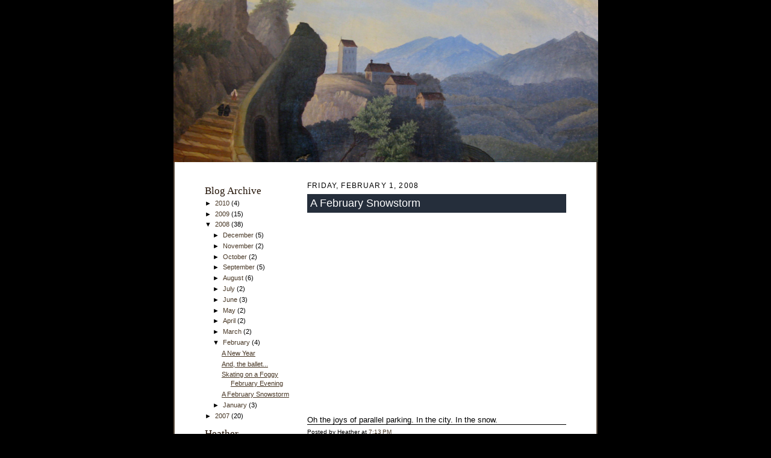

--- FILE ---
content_type: text/html; charset=UTF-8
request_url: https://heathertorrie.blogspot.com/2008/02/february-snowstorm.html?showComment=1202254980000
body_size: 9614
content:
<!DOCTYPE html>
<html dir='ltr' xmlns='http://www.w3.org/1999/xhtml' xmlns:b='http://www.google.com/2005/gml/b' xmlns:data='http://www.google.com/2005/gml/data' xmlns:expr='http://www.google.com/2005/gml/expr'>
<head>
<link href='https://www.blogger.com/static/v1/widgets/2944754296-widget_css_bundle.css' rel='stylesheet' type='text/css'/>
<meta content='text/html; charset=UTF-8' http-equiv='Content-Type'/>
<meta content='blogger' name='generator'/>
<link href='https://heathertorrie.blogspot.com/favicon.ico' rel='icon' type='image/x-icon'/>
<link href='http://heathertorrie.blogspot.com/2008/02/february-snowstorm.html' rel='canonical'/>
<link rel="alternate" type="application/atom+xml" title="It&#39;s a Wonderful Life - Atom" href="https://heathertorrie.blogspot.com/feeds/posts/default" />
<link rel="alternate" type="application/rss+xml" title="It&#39;s a Wonderful Life - RSS" href="https://heathertorrie.blogspot.com/feeds/posts/default?alt=rss" />
<link rel="service.post" type="application/atom+xml" title="It&#39;s a Wonderful Life - Atom" href="https://www.blogger.com/feeds/1670013830652797708/posts/default" />

<link rel="alternate" type="application/atom+xml" title="It&#39;s a Wonderful Life - Atom" href="https://heathertorrie.blogspot.com/feeds/4774261332040452855/comments/default" />
<!--Can't find substitution for tag [blog.ieCssRetrofitLinks]-->
<meta content='http://heathertorrie.blogspot.com/2008/02/february-snowstorm.html' property='og:url'/>
<meta content='A February Snowstorm' property='og:title'/>
<meta content='Oh the joys of parallel parking.  In the city.  In the snow.' property='og:description'/>
<title>It's a Wonderful Life: A February Snowstorm</title>
<style id='page-skin-1' type='text/css'><!--
/*
-----------------------------------------------------
Blogger Template Style Sheet
Name:     Scribe
Designer: Todd Dominey
URL:      domineydesign.com / whatdoiknow.org
Date:     27 Feb 2004
Updated by: Blogger Team
------------------------------------------------------ */
#navbar-iframe {
display: none !important;
}
/*
Variable definitions
====================
<Variable name="textColor" description="Text Color" type="color"
default="#000">
<Variable name="postTitleColor" description="Post Title Color" type="color"
default="#000">
<Variable name="linkColor" description="Link Color" type="color"
default="#473624">
<Variable name="visitedLinkColor" description="Visited Link Color" type="color"
default="#956839">
<Variable name="pageHeaderColor" description="Blog Title Color" type="color"
default="#612e00">
<Variable name="blogDescriptionColor" description="Blog Description Color"
type="color" default="#29303B">
<Variable name="sidebarHeaderColor" description="Sidebar Title Color"
type="color"
default="#211104">
<Variable name="bodyFont" description="Text Font"
type="font"
default="normal normal 100% Arial, Times New Roman,Sans-Serif;">
<Variable name="headerFont" description="Sidebar Title Font"
type="font"
default="normal normal 150% Georgia, Times New Roman,sans-serif">
<Variable name="pageTitleFont" description="Blog Title Font"
type="font"
default="normal normal 225% Georgia, Times New Roman,sans-serif">
<Variable name="blogDescriptionFont" description="Blog Description Font"
type="font"
default="italic normal 100% Georgia, Times New Roman, sans-serif">
<Variable name="startSide" description="Start side in blog language"
type="automatic" default="left">
<Variable name="endSide" description="End side in blog language"
type="automatic" default="right">
*/
/* Defaults
----------------------------------------------- */
body {
margin:0;
padding:0;
font-size: small;
text-align:center;
color:#000000;
line-height:1.3em;
background-color: #000;
}
blockquote {
font-style:italic;
padding:0 10px;
line-height:1.6;
margin-top:0;
margin-right:0;
margin-bottom:.6em;
margin-left:0;
}
p {
margin:0;
padding:0;
}
abbr, acronym {
cursor:help;
font-style:normal;
}
code {
font-size: 90%;
white-space:normal;
color:#666;
}
hr {display:none;}
img {
border:0;
}
/* Link styles */
a:link {
color:#473624;
text-decoration:underline;
}
a:visited {
color: #956839;
text-decoration:underline;
}
a:hover {
color: #956839;
text-decoration:underline;
}
a:active {
color: #956839;
}
/* Layout
----------------------------------------------- */
#outer-wrapper {
background-color:rgb(91,78,65);
border-left:1px solid #000;
border-right:1px solid #000;
width:700px;
margin:0px auto;
padding:2px;
text-align:center;
font: normal normal 100% Arial, Times New Roman,Sans-Serif;;
}
#main-top {
width:700px;
height:49px;
background: #fff;
margin:0px;
padding:0px;
display:block;
}
#main-bot {
width:700px;
height:81px;
background-color: #fff;
margin:0;
padding:0;
display:block;
}
#wrap2 {
width:700px;
background-color: #fff;
margin-top: -14px;
margin-right: 0px;
margin-bottom: 0px;
margin-left: 0px;
text-align:left;
display:block;
}
#wrap3 {
padding:0 50px;
}
.Header {
}
.Header img
{
width: 705px;
margin-left: -4em;
margin-top: -4em;
}
h1 {
margin:0;
padding-top:0;
padding-right:0;
padding-bottom:6px;
padding-left:0;
}
h1 a:link {
text-decoration:none;
color: #612e00;
}
h1 a:visited {
text-decoration:none;
}
h1 a:hover {
border:0;
text-decoration:none;
}
.Header .description {
margin:0;
padding:0;
line-height:1.5em;
color: #29303B;
font: italic normal 100% Georgia, Times New Roman, sans-serif;
}
#sidebar-wrapper {
clear:left;
}
#main {
background: #fff;
width:430px;
float:right;
padding:8px 0;
margin:0;
word-wrap: break-word; /* fix for long text breaking sidebar float in IE */
overflow: hidden;     /* fix for long non-text content breaking IE sidebar float */
}
#sidebar {
width:150px;
float:left;
padding:8px 0;
margin:0;
word-wrap: break-word; /* fix for long text breaking sidebar float in IE */
overflow: hidden;     /* fix for long non-text content breaking IE sidebar float */
}
#footer {
clear:both;
padding-top:10px;
_padding-top:6px; /* IE Windows target */
}
#footer p {
line-height:1.5em;
font-size:75%;
}
/* Typography :: Main entry
----------------------------------------------- */
h2.date-header {
font-weight:normal;
text-transform:uppercase;
letter-spacing:.1em;
font-size:90%;
margin:0;
padding:0;
}
.post {
margin-top:8px;
margin-right:0;
margin-bottom:24px;
margin-left:0;
}
.post h3 {
font-weight:normal;
font-size:140%;
color:#ffffff;
margin-bottom: 1em;
margin-top: 0;
padding:5px;
text-decoration: none;
background-color: rgb(37,46,59);
}
.post h3 a {
color: #ffffff;
text-decoration: none;
}
.post-body p {
line-height:1.5em;
margin-top:0;
margin-right:0;
margin-bottom:.6em;
margin-left:0;
}
.post-footer {
font-family: Verdana, sans-serif;
font-size:74%;
border-top:1px solid #000;
padding-top:6px;
}
.post-footer a {
margin-right: 6px;
}
.post ul {
margin:0;
padding:0;
}
.post li {
line-height:1.5em;
list-style:none;
background: #fff;
left .3em;
vertical-align:top;
padding-top: 0;
padding-right: 0;
padding-bottom: .6em;
padding-left: 17px;
margin:0;
}
.feed-links {
clear: both;
line-height: 2.5em;
}
#blog-pager-newer-link {
float: left;
}
#blog-pager-older-link {
float: right;
}
#blog-pager {
text-align: center;
}
/* Typography :: Sidebar
----------------------------------------------- */
.sidebar h2 {
margin:0;
padding:0;
color:#211104;
font: normal normal 150% Georgia, Times New Roman,sans-serif;
}
.sidebar h2 img {
margin-bottom:-4px;
}
.sidebar .widget {
font-size:86%;
margin-top:6px;
margin-right:0;
margin-bottom:12px;
margin-left:0;
padding:0;
line-height: 1.4em;
}
.sidebar ul li {
list-style: none;
margin:0;
}
.sidebar ul {
margin-left: 0;
padding-left: 0;
}
/* Comments
----------------------------------------------- */
#comments {}
#comments h4 {
font-weight:normal;
font-size:120%;
color:#29303B;
margin:0;
padding:0;
}
#comments-block {
line-height:1.5em;
}
.comment-author {
background:url("//www.blogblog.com/scribe/list_icon.gif") no-repeat 2px .35em;
margin:.5em 0 0;
padding-top:0;
padding-right:0;
padding-bottom:0;
padding-left:20px;
font-weight:bold;
}
.comment-body {
margin:0;
padding-top:0;
padding-right:0;
padding-bottom:0;
padding-left:20px;
}
.comment-body p {
font-size:100%;
margin-top:0;
margin-right:0;
margin-bottom:.2em;
margin-left:0;
}
.comment-footer {
color:#29303B;
font-size:74%;
margin:0 0 10px;
padding-top:0;
padding-right:0;
padding-bottom:.75em;
padding-left:20px;
}
.comment-footer a:link {
color:#473624;
text-decoration:underline;
}
.comment-footer a:visited {
color:#716E6C;
text-decoration:underline;
}
.comment-footer a:hover {
color:#956839;
text-decoration:underline;
}
.comment-footer a:active {
color:#956839;
text-decoration:none;
}
.deleted-comment {
font-style:italic;
color:gray;
}
/* Profile
----------------------------------------------- */
#main .profile-data {
display:inline;
}
.profile-datablock, .profile-textblock {
margin-top:0;
margin-right:0;
margin-bottom:4px;
margin-left:0;
}
.profile-data {
margin:0;
padding-top:0;
padding-right:8px;
padding-bottom:0;
padding-left:0;
text-transform:uppercase;
letter-spacing:.1em;
font-size:90%;
color:#211104;
}
.profile-img {
float: left;
margin-top: 0;
margin-right: 5px;
margin-bottom: 5px;
margin-left: 0;
border:1px solid #A2907D;
padding:2px;
}
#header .widget, #main .widget {
margin-bottom:12px;
padding-bottom:12px;
}
#header {
}
/** Page structure tweaks for layout editor wireframe */
body#layout #outer-wrapper {
margin-top: 0;
padding-top: 0;
}
body#layout #wrap2,
body#layout #wrap3 {
margin-top: 0;
}
body#layout #main-top {
display:none;
}

--></style>
<link href='https://www.blogger.com/dyn-css/authorization.css?targetBlogID=1670013830652797708&amp;zx=cdbd807f-208a-4df5-b3b2-525ea3bcee55' media='none' onload='if(media!=&#39;all&#39;)media=&#39;all&#39;' rel='stylesheet'/><noscript><link href='https://www.blogger.com/dyn-css/authorization.css?targetBlogID=1670013830652797708&amp;zx=cdbd807f-208a-4df5-b3b2-525ea3bcee55' rel='stylesheet'/></noscript>
<meta name='google-adsense-platform-account' content='ca-host-pub-1556223355139109'/>
<meta name='google-adsense-platform-domain' content='blogspot.com'/>

</head>
<body>
<div class='navbar section' id='navbar'><div class='widget Navbar' data-version='1' id='Navbar1'><script type="text/javascript">
    function setAttributeOnload(object, attribute, val) {
      if(window.addEventListener) {
        window.addEventListener('load',
          function(){ object[attribute] = val; }, false);
      } else {
        window.attachEvent('onload', function(){ object[attribute] = val; });
      }
    }
  </script>
<div id="navbar-iframe-container"></div>
<script type="text/javascript" src="https://apis.google.com/js/platform.js"></script>
<script type="text/javascript">
      gapi.load("gapi.iframes:gapi.iframes.style.bubble", function() {
        if (gapi.iframes && gapi.iframes.getContext) {
          gapi.iframes.getContext().openChild({
              url: 'https://www.blogger.com/navbar/1670013830652797708?po\x3d4774261332040452855\x26origin\x3dhttps://heathertorrie.blogspot.com',
              where: document.getElementById("navbar-iframe-container"),
              id: "navbar-iframe"
          });
        }
      });
    </script><script type="text/javascript">
(function() {
var script = document.createElement('script');
script.type = 'text/javascript';
script.src = '//pagead2.googlesyndication.com/pagead/js/google_top_exp.js';
var head = document.getElementsByTagName('head')[0];
if (head) {
head.appendChild(script);
}})();
</script>
</div></div>
<div id='outer-wrapper'>
<div id='main-top'></div>
<!-- placeholder for image -->
<div id='wrap2'><div id='wrap3'>
<div id='crosscol-wrapper' style='text-align:center'>
</div>
<div class='header section' id='header'><div class='widget Header' data-version='1' id='Header1'>
<div id='header-inner'>
<a href='https://heathertorrie.blogspot.com/' style='display: block'>
<img alt='It&#39;s a Wonderful Life' height='270px; ' id='Header1_headerimg' src='https://blogger.googleusercontent.com/img/b/R29vZ2xl/AVvXsEifdSh6nAynKmLXtU3bShW_ztdRVFhlYkBCr2YVt9RUshpEOqrsTKumnFZzg8wLUU_cW7VDcHE164fuOAsZxDBq6No3hde8-4Kpmtsa4pq1KIduBuN0Nd97RwwBCqXY1Qb4nufwDDE-CwC1/s1600-r/IMG_3110.JPG' style='display: block' width='600px; '/>
</a>
</div>
</div></div>
<div id='sidebar-wrapper'>
<div class='sidebar section' id='sidebar'>
<div class='widget BlogArchive' data-version='1' id='BlogArchive1'>
<h2>Blog Archive</h2>
<div class='widget-content'>
<div id='ArchiveList'>
<div id='BlogArchive1_ArchiveList'>
<ul class='hierarchy'>
<li class='archivedate collapsed'>
<a class='toggle' href='javascript:void(0)'>
<span class='zippy'>

        &#9658;&#160;
      
</span>
</a>
<a class='post-count-link' href='https://heathertorrie.blogspot.com/2010/'>
2010
</a>
<span class='post-count' dir='ltr'>(4)</span>
<ul class='hierarchy'>
<li class='archivedate collapsed'>
<a class='toggle' href='javascript:void(0)'>
<span class='zippy'>

        &#9658;&#160;
      
</span>
</a>
<a class='post-count-link' href='https://heathertorrie.blogspot.com/2010/07/'>
July
</a>
<span class='post-count' dir='ltr'>(1)</span>
</li>
</ul>
<ul class='hierarchy'>
<li class='archivedate collapsed'>
<a class='toggle' href='javascript:void(0)'>
<span class='zippy'>

        &#9658;&#160;
      
</span>
</a>
<a class='post-count-link' href='https://heathertorrie.blogspot.com/2010/06/'>
June
</a>
<span class='post-count' dir='ltr'>(2)</span>
</li>
</ul>
<ul class='hierarchy'>
<li class='archivedate collapsed'>
<a class='toggle' href='javascript:void(0)'>
<span class='zippy'>

        &#9658;&#160;
      
</span>
</a>
<a class='post-count-link' href='https://heathertorrie.blogspot.com/2010/01/'>
January
</a>
<span class='post-count' dir='ltr'>(1)</span>
</li>
</ul>
</li>
</ul>
<ul class='hierarchy'>
<li class='archivedate collapsed'>
<a class='toggle' href='javascript:void(0)'>
<span class='zippy'>

        &#9658;&#160;
      
</span>
</a>
<a class='post-count-link' href='https://heathertorrie.blogspot.com/2009/'>
2009
</a>
<span class='post-count' dir='ltr'>(15)</span>
<ul class='hierarchy'>
<li class='archivedate collapsed'>
<a class='toggle' href='javascript:void(0)'>
<span class='zippy'>

        &#9658;&#160;
      
</span>
</a>
<a class='post-count-link' href='https://heathertorrie.blogspot.com/2009/07/'>
July
</a>
<span class='post-count' dir='ltr'>(3)</span>
</li>
</ul>
<ul class='hierarchy'>
<li class='archivedate collapsed'>
<a class='toggle' href='javascript:void(0)'>
<span class='zippy'>

        &#9658;&#160;
      
</span>
</a>
<a class='post-count-link' href='https://heathertorrie.blogspot.com/2009/04/'>
April
</a>
<span class='post-count' dir='ltr'>(2)</span>
</li>
</ul>
<ul class='hierarchy'>
<li class='archivedate collapsed'>
<a class='toggle' href='javascript:void(0)'>
<span class='zippy'>

        &#9658;&#160;
      
</span>
</a>
<a class='post-count-link' href='https://heathertorrie.blogspot.com/2009/03/'>
March
</a>
<span class='post-count' dir='ltr'>(4)</span>
</li>
</ul>
<ul class='hierarchy'>
<li class='archivedate collapsed'>
<a class='toggle' href='javascript:void(0)'>
<span class='zippy'>

        &#9658;&#160;
      
</span>
</a>
<a class='post-count-link' href='https://heathertorrie.blogspot.com/2009/02/'>
February
</a>
<span class='post-count' dir='ltr'>(3)</span>
</li>
</ul>
<ul class='hierarchy'>
<li class='archivedate collapsed'>
<a class='toggle' href='javascript:void(0)'>
<span class='zippy'>

        &#9658;&#160;
      
</span>
</a>
<a class='post-count-link' href='https://heathertorrie.blogspot.com/2009/01/'>
January
</a>
<span class='post-count' dir='ltr'>(3)</span>
</li>
</ul>
</li>
</ul>
<ul class='hierarchy'>
<li class='archivedate expanded'>
<a class='toggle' href='javascript:void(0)'>
<span class='zippy toggle-open'>

        &#9660;&#160;
      
</span>
</a>
<a class='post-count-link' href='https://heathertorrie.blogspot.com/2008/'>
2008
</a>
<span class='post-count' dir='ltr'>(38)</span>
<ul class='hierarchy'>
<li class='archivedate collapsed'>
<a class='toggle' href='javascript:void(0)'>
<span class='zippy'>

        &#9658;&#160;
      
</span>
</a>
<a class='post-count-link' href='https://heathertorrie.blogspot.com/2008/12/'>
December
</a>
<span class='post-count' dir='ltr'>(5)</span>
</li>
</ul>
<ul class='hierarchy'>
<li class='archivedate collapsed'>
<a class='toggle' href='javascript:void(0)'>
<span class='zippy'>

        &#9658;&#160;
      
</span>
</a>
<a class='post-count-link' href='https://heathertorrie.blogspot.com/2008/11/'>
November
</a>
<span class='post-count' dir='ltr'>(2)</span>
</li>
</ul>
<ul class='hierarchy'>
<li class='archivedate collapsed'>
<a class='toggle' href='javascript:void(0)'>
<span class='zippy'>

        &#9658;&#160;
      
</span>
</a>
<a class='post-count-link' href='https://heathertorrie.blogspot.com/2008/10/'>
October
</a>
<span class='post-count' dir='ltr'>(2)</span>
</li>
</ul>
<ul class='hierarchy'>
<li class='archivedate collapsed'>
<a class='toggle' href='javascript:void(0)'>
<span class='zippy'>

        &#9658;&#160;
      
</span>
</a>
<a class='post-count-link' href='https://heathertorrie.blogspot.com/2008/09/'>
September
</a>
<span class='post-count' dir='ltr'>(5)</span>
</li>
</ul>
<ul class='hierarchy'>
<li class='archivedate collapsed'>
<a class='toggle' href='javascript:void(0)'>
<span class='zippy'>

        &#9658;&#160;
      
</span>
</a>
<a class='post-count-link' href='https://heathertorrie.blogspot.com/2008/08/'>
August
</a>
<span class='post-count' dir='ltr'>(6)</span>
</li>
</ul>
<ul class='hierarchy'>
<li class='archivedate collapsed'>
<a class='toggle' href='javascript:void(0)'>
<span class='zippy'>

        &#9658;&#160;
      
</span>
</a>
<a class='post-count-link' href='https://heathertorrie.blogspot.com/2008/07/'>
July
</a>
<span class='post-count' dir='ltr'>(2)</span>
</li>
</ul>
<ul class='hierarchy'>
<li class='archivedate collapsed'>
<a class='toggle' href='javascript:void(0)'>
<span class='zippy'>

        &#9658;&#160;
      
</span>
</a>
<a class='post-count-link' href='https://heathertorrie.blogspot.com/2008/06/'>
June
</a>
<span class='post-count' dir='ltr'>(3)</span>
</li>
</ul>
<ul class='hierarchy'>
<li class='archivedate collapsed'>
<a class='toggle' href='javascript:void(0)'>
<span class='zippy'>

        &#9658;&#160;
      
</span>
</a>
<a class='post-count-link' href='https://heathertorrie.blogspot.com/2008/05/'>
May
</a>
<span class='post-count' dir='ltr'>(2)</span>
</li>
</ul>
<ul class='hierarchy'>
<li class='archivedate collapsed'>
<a class='toggle' href='javascript:void(0)'>
<span class='zippy'>

        &#9658;&#160;
      
</span>
</a>
<a class='post-count-link' href='https://heathertorrie.blogspot.com/2008/04/'>
April
</a>
<span class='post-count' dir='ltr'>(2)</span>
</li>
</ul>
<ul class='hierarchy'>
<li class='archivedate collapsed'>
<a class='toggle' href='javascript:void(0)'>
<span class='zippy'>

        &#9658;&#160;
      
</span>
</a>
<a class='post-count-link' href='https://heathertorrie.blogspot.com/2008/03/'>
March
</a>
<span class='post-count' dir='ltr'>(2)</span>
</li>
</ul>
<ul class='hierarchy'>
<li class='archivedate expanded'>
<a class='toggle' href='javascript:void(0)'>
<span class='zippy toggle-open'>

        &#9660;&#160;
      
</span>
</a>
<a class='post-count-link' href='https://heathertorrie.blogspot.com/2008/02/'>
February
</a>
<span class='post-count' dir='ltr'>(4)</span>
<ul class='posts'>
<li><a href='https://heathertorrie.blogspot.com/2008/02/new-year.html'>A New Year</a></li>
<li><a href='https://heathertorrie.blogspot.com/2008/02/and-ballet.html'>And, the ballet...</a></li>
<li><a href='https://heathertorrie.blogspot.com/2008/02/skating-on-foggy-february-evening.html'>Skating on a Foggy February Evening</a></li>
<li><a href='https://heathertorrie.blogspot.com/2008/02/february-snowstorm.html'>A February Snowstorm</a></li>
</ul>
</li>
</ul>
<ul class='hierarchy'>
<li class='archivedate collapsed'>
<a class='toggle' href='javascript:void(0)'>
<span class='zippy'>

        &#9658;&#160;
      
</span>
</a>
<a class='post-count-link' href='https://heathertorrie.blogspot.com/2008/01/'>
January
</a>
<span class='post-count' dir='ltr'>(3)</span>
</li>
</ul>
</li>
</ul>
<ul class='hierarchy'>
<li class='archivedate collapsed'>
<a class='toggle' href='javascript:void(0)'>
<span class='zippy'>

        &#9658;&#160;
      
</span>
</a>
<a class='post-count-link' href='https://heathertorrie.blogspot.com/2007/'>
2007
</a>
<span class='post-count' dir='ltr'>(20)</span>
<ul class='hierarchy'>
<li class='archivedate collapsed'>
<a class='toggle' href='javascript:void(0)'>
<span class='zippy'>

        &#9658;&#160;
      
</span>
</a>
<a class='post-count-link' href='https://heathertorrie.blogspot.com/2007/12/'>
December
</a>
<span class='post-count' dir='ltr'>(3)</span>
</li>
</ul>
<ul class='hierarchy'>
<li class='archivedate collapsed'>
<a class='toggle' href='javascript:void(0)'>
<span class='zippy'>

        &#9658;&#160;
      
</span>
</a>
<a class='post-count-link' href='https://heathertorrie.blogspot.com/2007/11/'>
November
</a>
<span class='post-count' dir='ltr'>(2)</span>
</li>
</ul>
<ul class='hierarchy'>
<li class='archivedate collapsed'>
<a class='toggle' href='javascript:void(0)'>
<span class='zippy'>

        &#9658;&#160;
      
</span>
</a>
<a class='post-count-link' href='https://heathertorrie.blogspot.com/2007/10/'>
October
</a>
<span class='post-count' dir='ltr'>(14)</span>
</li>
</ul>
<ul class='hierarchy'>
<li class='archivedate collapsed'>
<a class='toggle' href='javascript:void(0)'>
<span class='zippy'>

        &#9658;&#160;
      
</span>
</a>
<a class='post-count-link' href='https://heathertorrie.blogspot.com/2007/05/'>
May
</a>
<span class='post-count' dir='ltr'>(1)</span>
</li>
</ul>
</li>
</ul>
</div>
</div>
<div class='clear'></div>
</div>
</div><div class='widget Text' data-version='1' id='Text1'>
<h2 class='title'>Heather</h2>
<div class='widget-content'>
Here I am, a cute farm girl now in the beautiful windy city of Chicago.  Right now I'm teaching ESL at Purdue-Calumet in Hammond, Indiana.  I love traveling and seeing new places, but my favorite thing is being with family and friends.<br/>
</div>
<div class='clear'></div>
</div><div class='widget Followers' data-version='1' id='Followers1'>
<h2 class='title'>Followers</h2>
<div class='widget-content'>
<div id='Followers1-wrapper'>
<div style='margin-right:2px;'>
<div><script type="text/javascript" src="https://apis.google.com/js/platform.js"></script>
<div id="followers-iframe-container"></div>
<script type="text/javascript">
    window.followersIframe = null;
    function followersIframeOpen(url) {
      gapi.load("gapi.iframes", function() {
        if (gapi.iframes && gapi.iframes.getContext) {
          window.followersIframe = gapi.iframes.getContext().openChild({
            url: url,
            where: document.getElementById("followers-iframe-container"),
            messageHandlersFilter: gapi.iframes.CROSS_ORIGIN_IFRAMES_FILTER,
            messageHandlers: {
              '_ready': function(obj) {
                window.followersIframe.getIframeEl().height = obj.height;
              },
              'reset': function() {
                window.followersIframe.close();
                followersIframeOpen("https://www.blogger.com/followers/frame/1670013830652797708?colors\x3dCgt0cmFuc3BhcmVudBILdHJhbnNwYXJlbnQaByMwMDAwMDAiByMwMDAwMDAqByNGRkZGRkYyByMwMDAwMDA6ByMwMDAwMDBCByMwMDAwMDBKByMwMDAwMDBSByNGRkZGRkZaC3RyYW5zcGFyZW50\x26pageSize\x3d21\x26hl\x3den-US\x26origin\x3dhttps://heathertorrie.blogspot.com");
              },
              'open': function(url) {
                window.followersIframe.close();
                followersIframeOpen(url);
              }
            }
          });
        }
      });
    }
    followersIframeOpen("https://www.blogger.com/followers/frame/1670013830652797708?colors\x3dCgt0cmFuc3BhcmVudBILdHJhbnNwYXJlbnQaByMwMDAwMDAiByMwMDAwMDAqByNGRkZGRkYyByMwMDAwMDA6ByMwMDAwMDBCByMwMDAwMDBKByMwMDAwMDBSByNGRkZGRkZaC3RyYW5zcGFyZW50\x26pageSize\x3d21\x26hl\x3den-US\x26origin\x3dhttps://heathertorrie.blogspot.com");
  </script></div>
</div>
</div>
<div class='clear'></div>
</div>
</div></div>
</div>
<div class='main section' id='main'><div class='widget Blog' data-version='1' id='Blog1'>
<div class='blog-posts hfeed'>

          <div class="date-outer">
        
<h2 class='date-header'><span>Friday, February 1, 2008</span></h2>

          <div class="date-posts">
        
<div class='post-outer'>
<div class='post hentry uncustomized-post-template' itemprop='blogPost' itemscope='itemscope' itemtype='http://schema.org/BlogPosting'>
<meta content='1670013830652797708' itemprop='blogId'/>
<meta content='4774261332040452855' itemprop='postId'/>
<a name='4774261332040452855'></a>
<h3 class='post-title entry-title' itemprop='name'>
A February Snowstorm
</h3>
<div class='post-header'>
<div class='post-header-line-1'></div>
</div>
<div class='post-body entry-content' id='post-body-4774261332040452855' itemprop='description articleBody'>
<embed type="application/x-shockwave-flash" src="//picasaweb.google.com/s/c/bin/slideshow.swf" width="400" height="300" flashvars="host=picasaweb.google.com&amp;RGB=0x000000&amp;feed=http%3A%2F%2Fpicasaweb.google.com%2Fdata%2Ffeed%2Fapi%2Fuser%2Fheather.torrie%2Falbumid%2F5162211180116371297%3Fkind%3Dphoto%26alt%3Drss%26authkey%3DiedgK5UcIVo" pluginspage="http://www.macromedia.com/go/getflashplayer"></embed><br /><br />Oh the joys of parallel parking.  In the city.  In the snow.
<div style='clear: both;'></div>
</div>
<div class='post-footer'>
<div class='post-footer-line post-footer-line-1'>
<span class='post-author vcard'>
Posted by
<span class='fn' itemprop='author' itemscope='itemscope' itemtype='http://schema.org/Person'>
<span itemprop='name'>Heather</span>
</span>
</span>
<span class='post-timestamp'>
at
<meta content='http://heathertorrie.blogspot.com/2008/02/february-snowstorm.html' itemprop='url'/>
<a class='timestamp-link' href='https://heathertorrie.blogspot.com/2008/02/february-snowstorm.html' rel='bookmark' title='permanent link'><abbr class='published' itemprop='datePublished' title='2008-02-01T19:13:00-08:00'>7:13&#8239;PM</abbr></a>
</span>
<span class='post-comment-link'>
</span>
<span class='post-icons'>
<span class='item-control blog-admin pid-1651457343'>
<a href='https://www.blogger.com/post-edit.g?blogID=1670013830652797708&postID=4774261332040452855&from=pencil' title='Edit Post'>
<img alt='' class='icon-action' height='18' src='https://resources.blogblog.com/img/icon18_edit_allbkg.gif' width='18'/>
</a>
</span>
</span>
<div class='post-share-buttons goog-inline-block'>
</div>
</div>
<div class='post-footer-line post-footer-line-2'>
<span class='post-labels'>
</span>
</div>
<div class='post-footer-line post-footer-line-3'>
<span class='post-location'>
</span>
</div>
</div>
</div>
<div class='comments' id='comments'>
<a name='comments'></a>
<h4>7 comments:</h4>
<div id='Blog1_comments-block-wrapper'>
<dl class='avatar-comment-indent' id='comments-block'>
<dt class='comment-author ' id='c6418077240350937190'>
<a name='c6418077240350937190'></a>
<div class="avatar-image-container vcard"><span dir="ltr"><a href="https://www.blogger.com/profile/06422928216495189669" target="" rel="nofollow" onclick="" class="avatar-hovercard" id="av-6418077240350937190-06422928216495189669"><img src="https://resources.blogblog.com/img/blank.gif" width="35" height="35" class="delayLoad" style="display: none;" longdesc="//4.bp.blogspot.com/_flsWqIMSrBQ/TA_WayU3yqI/AAAAAAAABDM/lSuoDsWoRbM/S45-s35/May%2B2010%2B011.JPG" alt="" title="Michelle">

<noscript><img src="//4.bp.blogspot.com/_flsWqIMSrBQ/TA_WayU3yqI/AAAAAAAABDM/lSuoDsWoRbM/S45-s35/May%2B2010%2B011.JPG" width="35" height="35" class="photo" alt=""></noscript></a></span></div>
<a href='https://www.blogger.com/profile/06422928216495189669' rel='nofollow'>Michelle</a>
said...
</dt>
<dd class='comment-body' id='Blog1_cmt-6418077240350937190'>
<p>
Wow! You need a snow shovel just to get out! Good thing you didn't have to go to work on Friday.  Wait, or do you?  That was last semester you didn't work Fridays...
</p>
</dd>
<dd class='comment-footer'>
<span class='comment-timestamp'>
<a href='https://heathertorrie.blogspot.com/2008/02/february-snowstorm.html?showComment=1201963380000#c6418077240350937190' title='comment permalink'>
February 2, 2008 at 6:43&#8239;AM
</a>
<span class='item-control blog-admin pid-1706632523'>
<a class='comment-delete' href='https://www.blogger.com/comment/delete/1670013830652797708/6418077240350937190' title='Delete Comment'>
<img src='https://resources.blogblog.com/img/icon_delete13.gif'/>
</a>
</span>
</span>
</dd>
<dt class='comment-author ' id='c592970344546905571'>
<a name='c592970344546905571'></a>
<div class="avatar-image-container avatar-stock"><span dir="ltr"><a href="https://www.blogger.com/profile/03603294981674597171" target="" rel="nofollow" onclick="" class="avatar-hovercard" id="av-592970344546905571-03603294981674597171"><img src="//www.blogger.com/img/blogger_logo_round_35.png" width="35" height="35" alt="" title="Rebekah">

</a></span></div>
<a href='https://www.blogger.com/profile/03603294981674597171' rel='nofollow'>Rebekah</a>
said...
</dt>
<dd class='comment-body' id='Blog1_cmt-592970344546905571'>
<p>
I love your pictures! They are fabulous... way to go!
</p>
</dd>
<dd class='comment-footer'>
<span class='comment-timestamp'>
<a href='https://heathertorrie.blogspot.com/2008/02/february-snowstorm.html?showComment=1202012100000#c592970344546905571' title='comment permalink'>
February 2, 2008 at 8:15&#8239;PM
</a>
<span class='item-control blog-admin pid-778407170'>
<a class='comment-delete' href='https://www.blogger.com/comment/delete/1670013830652797708/592970344546905571' title='Delete Comment'>
<img src='https://resources.blogblog.com/img/icon_delete13.gif'/>
</a>
</span>
</span>
</dd>
<dt class='comment-author ' id='c8419253920547432777'>
<a name='c8419253920547432777'></a>
<div class="avatar-image-container avatar-stock"><span dir="ltr"><img src="//resources.blogblog.com/img/blank.gif" width="35" height="35" alt="" title="Anonymous">

</span></div>
Anonymous
said...
</dt>
<dd class='comment-body' id='Blog1_cmt-8419253920547432777'>
<p>
:) Looks like a bit of a tight squeeze, that... I'm glad it's not me... and LUCKY DUCK for having snow! It snowed for about ten minutes here yesterday morning. Apparently out on the moors and in the dales it got a bit more exciting. *sigh*
</p>
</dd>
<dd class='comment-footer'>
<span class='comment-timestamp'>
<a href='https://heathertorrie.blogspot.com/2008/02/february-snowstorm.html?showComment=1202072520000#c8419253920547432777' title='comment permalink'>
February 3, 2008 at 1:02&#8239;PM
</a>
<span class='item-control blog-admin pid-817663456'>
<a class='comment-delete' href='https://www.blogger.com/comment/delete/1670013830652797708/8419253920547432777' title='Delete Comment'>
<img src='https://resources.blogblog.com/img/icon_delete13.gif'/>
</a>
</span>
</span>
</dd>
<dt class='comment-author ' id='c3882296923945818113'>
<a name='c3882296923945818113'></a>
<div class="avatar-image-container avatar-stock"><span dir="ltr"><a href="https://www.blogger.com/profile/13427379666853239661" target="" rel="nofollow" onclick="" class="avatar-hovercard" id="av-3882296923945818113-13427379666853239661"><img src="//www.blogger.com/img/blogger_logo_round_35.png" width="35" height="35" alt="" title="David">

</a></span></div>
<a href='https://www.blogger.com/profile/13427379666853239661' rel='nofollow'>David</a>
said...
</dt>
<dd class='comment-body' id='Blog1_cmt-3882296923945818113'>
<p>
Wow.  I think I'll walk....or take the bus.
</p>
</dd>
<dd class='comment-footer'>
<span class='comment-timestamp'>
<a href='https://heathertorrie.blogspot.com/2008/02/february-snowstorm.html?showComment=1202254980000#c3882296923945818113' title='comment permalink'>
February 5, 2008 at 3:43&#8239;PM
</a>
<span class='item-control blog-admin pid-1106977167'>
<a class='comment-delete' href='https://www.blogger.com/comment/delete/1670013830652797708/3882296923945818113' title='Delete Comment'>
<img src='https://resources.blogblog.com/img/icon_delete13.gif'/>
</a>
</span>
</span>
</dd>
<dt class='comment-author ' id='c3156149860341438229'>
<a name='c3156149860341438229'></a>
<div class="avatar-image-container vcard"><span dir="ltr"><a href="https://www.blogger.com/profile/06450610418971329885" target="" rel="nofollow" onclick="" class="avatar-hovercard" id="av-3156149860341438229-06450610418971329885"><img src="https://resources.blogblog.com/img/blank.gif" width="35" height="35" class="delayLoad" style="display: none;" longdesc="//3.bp.blogspot.com/_v9t3Vhn634k/SXpQa5Mn_hI/AAAAAAAAAMU/MICS297Y2Fw/S45-s35/Gamelan%2BMe%2BAlone.jpg" alt="" title="Myrna">

<noscript><img src="//3.bp.blogspot.com/_v9t3Vhn634k/SXpQa5Mn_hI/AAAAAAAAAMU/MICS297Y2Fw/S45-s35/Gamelan%2BMe%2BAlone.jpg" width="35" height="35" class="photo" alt=""></noscript></a></span></div>
<a href='https://www.blogger.com/profile/06450610418971329885' rel='nofollow'>Myrna</a>
said...
</dt>
<dd class='comment-body' id='Blog1_cmt-3156149860341438229'>
<p>
I find in unfathomable that Heidi misses SNOW!! While I don't HATE it, I certainly am happy without it. Especially when trying to park, parallel or not. Or when driving. Or when going outside... I just like the sunshine! But the pictures of it are cool...
</p>
</dd>
<dd class='comment-footer'>
<span class='comment-timestamp'>
<a href='https://heathertorrie.blogspot.com/2008/02/february-snowstorm.html?showComment=1202258940000#c3156149860341438229' title='comment permalink'>
February 5, 2008 at 4:49&#8239;PM
</a>
<span class='item-control blog-admin pid-285651245'>
<a class='comment-delete' href='https://www.blogger.com/comment/delete/1670013830652797708/3156149860341438229' title='Delete Comment'>
<img src='https://resources.blogblog.com/img/icon_delete13.gif'/>
</a>
</span>
</span>
</dd>
<dt class='comment-author ' id='c3294722669950706459'>
<a name='c3294722669950706459'></a>
<div class="avatar-image-container avatar-stock"><span dir="ltr"><img src="//resources.blogblog.com/img/blank.gif" width="35" height="35" alt="" title="Anonymous">

</span></div>
Anonymous
said...
</dt>
<dd class='comment-body' id='Blog1_cmt-3294722669950706459'>
<p>
Winter is SUPPOSED to have snow. And let me tell you a little secret about the difference between rain and snow in the winter: the snow you can actually brush off and stomp off!! I live in a country where it's freezing cold RAIN all winter, and just plain rain all summer, and you end up so wet you can't even see straight. It stinks. I like winter to BE winter. There. Have I used enough capital letters? :) Snow is fun to play in and beautiful to look at, and it means that winter is being what it should be. Rain is not fun to play in, it is not beautiful to look at, and it's just... soggy.
</p>
</dd>
<dd class='comment-footer'>
<span class='comment-timestamp'>
<a href='https://heathertorrie.blogspot.com/2008/02/february-snowstorm.html?showComment=1202397420000#c3294722669950706459' title='comment permalink'>
February 7, 2008 at 7:17&#8239;AM
</a>
<span class='item-control blog-admin pid-817663456'>
<a class='comment-delete' href='https://www.blogger.com/comment/delete/1670013830652797708/3294722669950706459' title='Delete Comment'>
<img src='https://resources.blogblog.com/img/icon_delete13.gif'/>
</a>
</span>
</span>
</dd>
<dt class='comment-author ' id='c1725961352232080942'>
<a name='c1725961352232080942'></a>
<div class="avatar-image-container vcard"><span dir="ltr"><a href="https://www.blogger.com/profile/06450610418971329885" target="" rel="nofollow" onclick="" class="avatar-hovercard" id="av-1725961352232080942-06450610418971329885"><img src="https://resources.blogblog.com/img/blank.gif" width="35" height="35" class="delayLoad" style="display: none;" longdesc="//3.bp.blogspot.com/_v9t3Vhn634k/SXpQa5Mn_hI/AAAAAAAAAMU/MICS297Y2Fw/S45-s35/Gamelan%2BMe%2BAlone.jpg" alt="" title="Myrna">

<noscript><img src="//3.bp.blogspot.com/_v9t3Vhn634k/SXpQa5Mn_hI/AAAAAAAAAMU/MICS297Y2Fw/S45-s35/Gamelan%2BMe%2BAlone.jpg" width="35" height="35" class="photo" alt=""></noscript></a></span></div>
<a href='https://www.blogger.com/profile/06450610418971329885' rel='nofollow'>Myrna</a>
said...
</dt>
<dd class='comment-body' id='Blog1_cmt-1725961352232080942'>
<p>
Well said, Heidi. You have a point! :o)
</p>
</dd>
<dd class='comment-footer'>
<span class='comment-timestamp'>
<a href='https://heathertorrie.blogspot.com/2008/02/february-snowstorm.html?showComment=1202661900000#c1725961352232080942' title='comment permalink'>
February 10, 2008 at 8:45&#8239;AM
</a>
<span class='item-control blog-admin pid-285651245'>
<a class='comment-delete' href='https://www.blogger.com/comment/delete/1670013830652797708/1725961352232080942' title='Delete Comment'>
<img src='https://resources.blogblog.com/img/icon_delete13.gif'/>
</a>
</span>
</span>
</dd>
</dl>
</div>
<p class='comment-footer'>
<a href='https://www.blogger.com/comment/fullpage/post/1670013830652797708/4774261332040452855' onclick='javascript:window.open(this.href, "bloggerPopup", "toolbar=0,location=0,statusbar=1,menubar=0,scrollbars=yes,width=640,height=500"); return false;'>Post a Comment</a>
</p>
</div>
</div>

        </div></div>
      
</div>
<div class='blog-pager' id='blog-pager'>
<span id='blog-pager-newer-link'>
<a class='blog-pager-newer-link' href='https://heathertorrie.blogspot.com/2008/02/skating-on-foggy-february-evening.html' id='Blog1_blog-pager-newer-link' title='Newer Post'>Newer Post</a>
</span>
<span id='blog-pager-older-link'>
<a class='blog-pager-older-link' href='https://heathertorrie.blogspot.com/2008/01/classical-music.html' id='Blog1_blog-pager-older-link' title='Older Post'>Older Post</a>
</span>
<a class='home-link' href='https://heathertorrie.blogspot.com/'>Home</a>
</div>
<div class='clear'></div>
<div class='post-feeds'>
<div class='feed-links'>
Subscribe to:
<a class='feed-link' href='https://heathertorrie.blogspot.com/feeds/4774261332040452855/comments/default' target='_blank' type='application/atom+xml'>Post Comments (Atom)</a>
</div>
</div>
</div></div>
<div id='footer-wrapper'>
<div class='footer no-items section' id='footer'></div>
</div>
</div></div>
<div id='main-bot'></div>
<!-- placeholder for image -->
</div>

<script type="text/javascript" src="https://www.blogger.com/static/v1/widgets/2028843038-widgets.js"></script>
<script type='text/javascript'>
window['__wavt'] = 'AOuZoY4HWEVlgPTewVJ-GSygRv95FTVaTQ:1769333712661';_WidgetManager._Init('//www.blogger.com/rearrange?blogID\x3d1670013830652797708','//heathertorrie.blogspot.com/2008/02/february-snowstorm.html','1670013830652797708');
_WidgetManager._SetDataContext([{'name': 'blog', 'data': {'blogId': '1670013830652797708', 'title': 'It\x27s a Wonderful Life', 'url': 'https://heathertorrie.blogspot.com/2008/02/february-snowstorm.html', 'canonicalUrl': 'http://heathertorrie.blogspot.com/2008/02/february-snowstorm.html', 'homepageUrl': 'https://heathertorrie.blogspot.com/', 'searchUrl': 'https://heathertorrie.blogspot.com/search', 'canonicalHomepageUrl': 'http://heathertorrie.blogspot.com/', 'blogspotFaviconUrl': 'https://heathertorrie.blogspot.com/favicon.ico', 'bloggerUrl': 'https://www.blogger.com', 'hasCustomDomain': false, 'httpsEnabled': true, 'enabledCommentProfileImages': true, 'gPlusViewType': 'FILTERED_POSTMOD', 'adultContent': false, 'analyticsAccountNumber': '', 'encoding': 'UTF-8', 'locale': 'en-US', 'localeUnderscoreDelimited': 'en', 'languageDirection': 'ltr', 'isPrivate': false, 'isMobile': false, 'isMobileRequest': false, 'mobileClass': '', 'isPrivateBlog': false, 'isDynamicViewsAvailable': true, 'feedLinks': '\x3clink rel\x3d\x22alternate\x22 type\x3d\x22application/atom+xml\x22 title\x3d\x22It\x26#39;s a Wonderful Life - Atom\x22 href\x3d\x22https://heathertorrie.blogspot.com/feeds/posts/default\x22 /\x3e\n\x3clink rel\x3d\x22alternate\x22 type\x3d\x22application/rss+xml\x22 title\x3d\x22It\x26#39;s a Wonderful Life - RSS\x22 href\x3d\x22https://heathertorrie.blogspot.com/feeds/posts/default?alt\x3drss\x22 /\x3e\n\x3clink rel\x3d\x22service.post\x22 type\x3d\x22application/atom+xml\x22 title\x3d\x22It\x26#39;s a Wonderful Life - Atom\x22 href\x3d\x22https://www.blogger.com/feeds/1670013830652797708/posts/default\x22 /\x3e\n\n\x3clink rel\x3d\x22alternate\x22 type\x3d\x22application/atom+xml\x22 title\x3d\x22It\x26#39;s a Wonderful Life - Atom\x22 href\x3d\x22https://heathertorrie.blogspot.com/feeds/4774261332040452855/comments/default\x22 /\x3e\n', 'meTag': '', 'adsenseHostId': 'ca-host-pub-1556223355139109', 'adsenseHasAds': false, 'adsenseAutoAds': false, 'boqCommentIframeForm': true, 'loginRedirectParam': '', 'view': '', 'dynamicViewsCommentsSrc': '//www.blogblog.com/dynamicviews/4224c15c4e7c9321/js/comments.js', 'dynamicViewsScriptSrc': '//www.blogblog.com/dynamicviews/6e0d22adcfa5abea', 'plusOneApiSrc': 'https://apis.google.com/js/platform.js', 'disableGComments': true, 'interstitialAccepted': false, 'sharing': {'platforms': [{'name': 'Get link', 'key': 'link', 'shareMessage': 'Get link', 'target': ''}, {'name': 'Facebook', 'key': 'facebook', 'shareMessage': 'Share to Facebook', 'target': 'facebook'}, {'name': 'BlogThis!', 'key': 'blogThis', 'shareMessage': 'BlogThis!', 'target': 'blog'}, {'name': 'X', 'key': 'twitter', 'shareMessage': 'Share to X', 'target': 'twitter'}, {'name': 'Pinterest', 'key': 'pinterest', 'shareMessage': 'Share to Pinterest', 'target': 'pinterest'}, {'name': 'Email', 'key': 'email', 'shareMessage': 'Email', 'target': 'email'}], 'disableGooglePlus': true, 'googlePlusShareButtonWidth': 0, 'googlePlusBootstrap': '\x3cscript type\x3d\x22text/javascript\x22\x3ewindow.___gcfg \x3d {\x27lang\x27: \x27en\x27};\x3c/script\x3e'}, 'hasCustomJumpLinkMessage': false, 'jumpLinkMessage': 'Read more', 'pageType': 'item', 'postId': '4774261332040452855', 'pageName': 'A February Snowstorm', 'pageTitle': 'It\x27s a Wonderful Life: A February Snowstorm'}}, {'name': 'features', 'data': {}}, {'name': 'messages', 'data': {'edit': 'Edit', 'linkCopiedToClipboard': 'Link copied to clipboard!', 'ok': 'Ok', 'postLink': 'Post Link'}}, {'name': 'template', 'data': {'name': 'custom', 'localizedName': 'Custom', 'isResponsive': false, 'isAlternateRendering': false, 'isCustom': true}}, {'name': 'view', 'data': {'classic': {'name': 'classic', 'url': '?view\x3dclassic'}, 'flipcard': {'name': 'flipcard', 'url': '?view\x3dflipcard'}, 'magazine': {'name': 'magazine', 'url': '?view\x3dmagazine'}, 'mosaic': {'name': 'mosaic', 'url': '?view\x3dmosaic'}, 'sidebar': {'name': 'sidebar', 'url': '?view\x3dsidebar'}, 'snapshot': {'name': 'snapshot', 'url': '?view\x3dsnapshot'}, 'timeslide': {'name': 'timeslide', 'url': '?view\x3dtimeslide'}, 'isMobile': false, 'title': 'A February Snowstorm', 'description': 'Oh the joys of parallel parking.  In the city.  In the snow.', 'url': 'https://heathertorrie.blogspot.com/2008/02/february-snowstorm.html', 'type': 'item', 'isSingleItem': true, 'isMultipleItems': false, 'isError': false, 'isPage': false, 'isPost': true, 'isHomepage': false, 'isArchive': false, 'isLabelSearch': false, 'postId': 4774261332040452855}}]);
_WidgetManager._RegisterWidget('_NavbarView', new _WidgetInfo('Navbar1', 'navbar', document.getElementById('Navbar1'), {}, 'displayModeFull'));
_WidgetManager._RegisterWidget('_HeaderView', new _WidgetInfo('Header1', 'header', document.getElementById('Header1'), {}, 'displayModeFull'));
_WidgetManager._RegisterWidget('_BlogArchiveView', new _WidgetInfo('BlogArchive1', 'sidebar', document.getElementById('BlogArchive1'), {'languageDirection': 'ltr', 'loadingMessage': 'Loading\x26hellip;'}, 'displayModeFull'));
_WidgetManager._RegisterWidget('_TextView', new _WidgetInfo('Text1', 'sidebar', document.getElementById('Text1'), {}, 'displayModeFull'));
_WidgetManager._RegisterWidget('_FollowersView', new _WidgetInfo('Followers1', 'sidebar', document.getElementById('Followers1'), {}, 'displayModeFull'));
_WidgetManager._RegisterWidget('_BlogView', new _WidgetInfo('Blog1', 'main', document.getElementById('Blog1'), {'cmtInteractionsEnabled': false, 'lightboxEnabled': true, 'lightboxModuleUrl': 'https://www.blogger.com/static/v1/jsbin/4049919853-lbx.js', 'lightboxCssUrl': 'https://www.blogger.com/static/v1/v-css/828616780-lightbox_bundle.css'}, 'displayModeFull'));
</script>
</body>
</html>